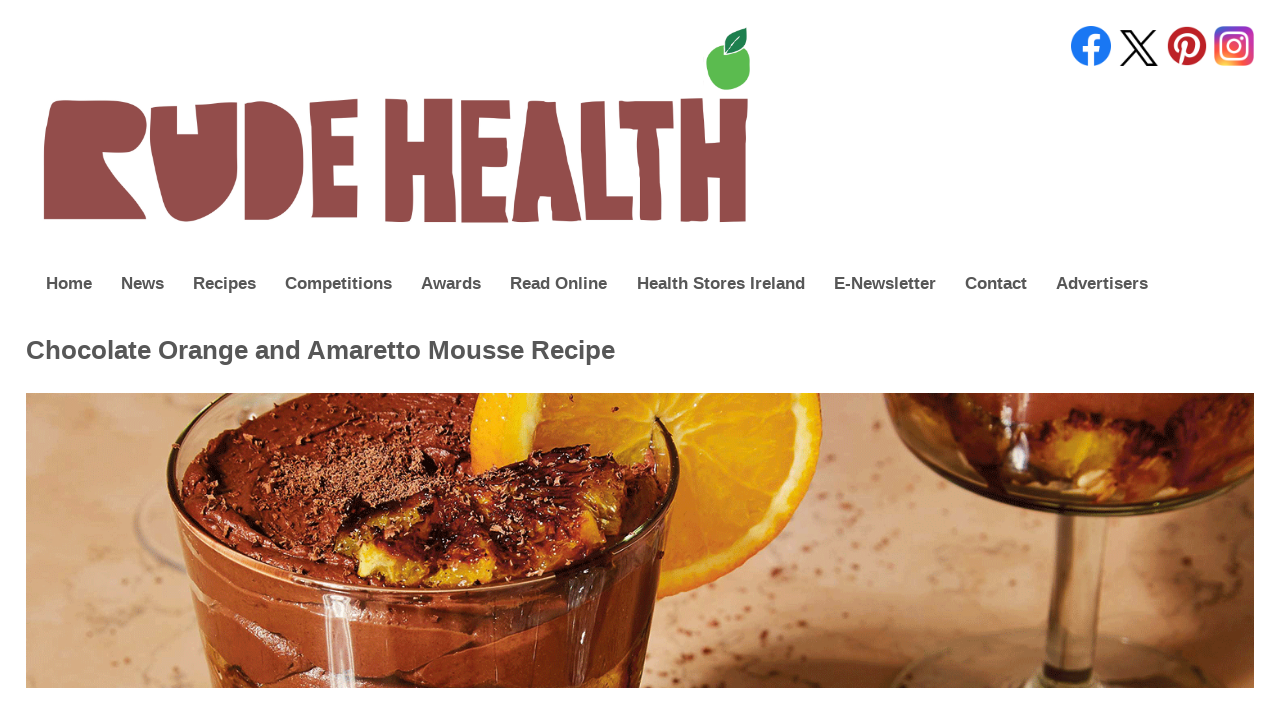

--- FILE ---
content_type: text/html; charset=utf-8
request_url: https://www.rudehealthmagazine.ie/recipe_chocolate-orange-amaretto-mousse
body_size: 4308
content:


<!DOCTYPE html PUBLIC "-//W3C//DTD XHTML 1.0 Transitional//EN" "http://www.w3.org/TR/xhtml1/DTD/xhtml1-transitional.dtd">

<html xmlns="http://www.w3.org/1999/xhtml">
<head>

    <!-- Google tag (gtag.js) -->
    <script async src="https://www.googletagmanager.com/gtag/js?id=G-DRXY7PQBWK"></script>
    <script>
      window.dataLayer = window.dataLayer || [];
      function gtag(){dataLayer.push(arguments);}
      gtag('js', new Date());

      gtag('config', 'G-DRXY7PQBWK');
    </script>

    <meta name="viewport" content="width=device-width, initial-scale=1.0, maximum-scale=1.0, user-scalable=no" /><meta name="MobileOptimized" content="width" /><meta name="HandheldFriendly" content="true" /><title>
	Festive Specials Recipes - Chocolate Orange And Amaretto Mousse - Rude Health Magazine
</title><meta http-equiv="Content-Type" content="text/html; charset=iso-8859-1" /><meta name="description" content="Rude Health Magazine is the official consumer title of Health Stores Ireland, reflecting health trends, news and consumer information in Ireland." /><meta name="keywords" content="rude health magazine, rude, health, magazine, ireland, irish, trade, organic, fairtrade, natural, vegetarian, vegan, eco-friendly, ethical, retailers, sponsors, industry" /><meta name="author" content="Priory Web Services. Web design and development." /><meta name="SKYPE_TOOLBAR" content="SKYPE_TOOLBAR_PARSER_COMPATIBLE" /><link href="styles/jquery.alerts.css" rel="stylesheet" type="text/css" media="screen" /><link href="App_Themes/Main/3rd_Party_Nivo_Slideshow.css" type="text/css" rel="stylesheet" /><link href="App_Themes/Main/Defaults.css" type="text/css" rel="stylesheet" /><link href="App_Themes/Main/Footer.css" type="text/css" rel="stylesheet" /><link href="App_Themes/Main/Header.css" type="text/css" rel="stylesheet" /><link href="App_Themes/Main/Layout.css" type="text/css" rel="stylesheet" /><link href="App_Themes/Main/Menu.css" type="text/css" rel="stylesheet" /><link href="App_Themes/Main/PageSpecific.css" type="text/css" rel="stylesheet" /><link href="App_Themes/Main/PageSpecific2.css" type="text/css" rel="stylesheet" /><link href="App_Themes/Main/Typography.css" type="text/css" rel="stylesheet" /><link href="App_Themes/Main/Typography2.css" type="text/css" rel="stylesheet" /></head>
<body class="center">
    <div id="fb-root"></div>
<script>    (function (d, s, id) {
    var js, fjs = d.getElementsByTagName(s)[0];
    if (d.getElementById(id)) return;
    js = d.createElement(s); js.id = id;
    js.src = "//connect.facebook.net/en_US/all.js#xfbml=1";
    fjs.parentNode.insertBefore(js, fjs);
}(document, 'script', 'facebook-jssdk'));</script>
<form name="aspnetForm" method="post" action="./recipe_chocolate-orange-amaretto-mousse" id="aspnetForm">
<div>
<input type="hidden" name="__EVENTTARGET" id="__EVENTTARGET" value="" />
<input type="hidden" name="__EVENTARGUMENT" id="__EVENTARGUMENT" value="" />
<input type="hidden" name="__VIEWSTATE" id="__VIEWSTATE" value="/[base64]" />
</div>

<script type="text/javascript">
//<![CDATA[
var theForm = document.forms['aspnetForm'];
if (!theForm) {
    theForm = document.aspnetForm;
}
function __doPostBack(eventTarget, eventArgument) {
    if (!theForm.onsubmit || (theForm.onsubmit() != false)) {
        theForm.__EVENTTARGET.value = eventTarget;
        theForm.__EVENTARGUMENT.value = eventArgument;
        theForm.submit();
    }
}
//]]>
</script>


<script src="/WebResource.axd?d=sh-d3RZ4weXkv_AWtKKGc51-p2jXxkymRXyIuYV9lronC0EsW4ASXLUHZfIU3KQg5t54zZRJytcaJm6Fm7BRMWslMpQ1&amp;t=638901572248157332" type="text/javascript"></script>


<script src="/ScriptResource.axd?d=7KRT2SBl3b5fg4wQ5nB0BYYId5gCVTDRC_lVySk0CVLVgP_AamC5q-tf1sPlRF8CHs3aqW2GTxz66_MSfjTUfr5O-m4H1tA-_fSuNfqaAJOIanuMg1w7yykqHZMUmITd1l4GJA2&amp;t=254cc609" type="text/javascript"></script>
<script type="text/javascript">
//<![CDATA[
if (typeof(Sys) === 'undefined') throw new Error('ASP.NET Ajax client-side framework failed to load.');
//]]>
</script>

<script src="/ScriptResource.axd?d=wB95xp79WyeUthi8JlbDQ3gl2P92_24hHSLGnJqnUiViT_IGbpZMOfHdzsznroZkaxNeJELkRHXqymg_wBYesUH7s4PXkhtdNtvWQZkL6R1BU3y-qO6COVOID9cMsnmPN3WPVg2&amp;t=254cc609" type="text/javascript"></script>
<script src="https://ajax.googleapis.com/ajax/libs/jquery/1.9.1/jquery.min.js" type="text/javascript"></script>
<script src="scripts/jquery.nivo.slider.js" type="text/javascript"></script>
<script src="scripts/jquery.alerts.js" type="text/javascript"></script>
<div>

	<input type="hidden" name="__VIEWSTATEGENERATOR" id="__VIEWSTATEGENERATOR" value="C6DB56FF" />
	<input type="hidden" name="__EVENTVALIDATION" id="__EVENTVALIDATION" value="/wEdAAJY585aXIzQYSAZiSQCS6FqroXHv1S0lID6wWUEWxPOz5yRcbIzWmvsVUKmTojjdS8vGvWL" />
</div>

<script type="text/javascript">
//<![CDATA[
Sys.WebForms.PageRequestManager._initialize('ctl00$ScriptManager1', 'aspnetForm', [], [], [], 90, 'ctl00');
//]]>
</script>


<div id="wrapper">

    

<div class="masthead">
    
    <div class="socmed_buttons">
        <a id="ctl00_Header1_hlFacebook" href="https://www.facebook.com/RudeHealthMagazine" target="_blank"><img id="ctl00_Header1_imgFacebookLogo" title="Follow us on Facebook" src="Images/facebook_logo.png" alt="The Facebook logo" style="width:40px;border-width:0px;" /></a>
	    <a id="ctl00_Header1_hlTwitter" href="https://x.com/RudeHealthMag" target="_blank"><img id="ctl00_Header1_imgYHLlogo" title="Follow us on X" src="Images/twitter_logo.png" alt="The Twitter logo" style="width:40px;border-width:0px;" /></a>
        <a id="ctl00_Header1_hlPinterest" href="https://www.pinterest.com/RudeHealthMag/" target="_blank"><img id="ctl00_Header1_imgYHLpinterestLogo" title="Follow us on Pinterest" src="Images/pinterest_logo.png" alt="The Pinterest logo" style="width:40px;border-width:0px;" /></a>
        <a id="ctl00_Header1_hlInstagram" href="https://www.instagram.com/rudehealthmag/" target="_blank"><img id="ctl00_Header1_imgInstagram" title="Follow us on Instagram" src="Images/instagram_logo.png" alt="The Instagram logo" style="width:40px;border-width:0px;" /></a>    </div> 

    <a id="ctl00_Header1_hlLogo" class="logo" href="./"><img id="ctl00_Header1_Image1" src="Images/logo.png" alt="Rude Health Magazine logo" style="width:70%;border-width:0px;" /></a>
        
</div>
    
    

<script type="text/javascript">
    jQuery(document).ready(function () {
        jQuery('.toggle-nav').click(function (e) {
            jQuery(this).toggleClass('active');
            jQuery('.menu ul').toggleClass('active');

            e.preventDefault();
        });
    });
</script>

<div class="clear"></div>

<div class="menu">
    <ul class="active">
        <li class="first"><a id="ctl00_Menu1_hlHome" href="Default.aspx">Home</a></li>
        <li><a id="ctl00_Menu1_hlNews" href="news">News</a></li>
        <li><a id="ctl00_Menu1_hlRecipes" href="recipes">Recipes</a></li>
        <li><a id="ctl00_Menu1_hlWin" href="competitions">Competitions</a></li>
        <li><a id="ctl00_Menu1_hlAwards" href="awards">Awards</a></li>
        <li><a id="ctl00_Menu1_hlMagazine" href="magazine">Read Online</a></li>
        <li><a id="ctl00_Menu1_hlStores" href="iahs-stores">Health Stores Ireland</a></li>
        <li><a id="ctl00_Menu1_HyperLink1" href="newsletter">E-Newsletter</a></li>
        <li><a id="ctl00_Menu1_hlContact" href="contact">Contact</a></li>
        <li class="last"><a id="ctl00_Menu1_hlAdvertisers" href="advertisers">Advertisers</a></li>
    </ul>

	<a class="toggle-nav" href="#">&#9776;</a>
</div>

    <div class="content-container">

        

    <h1>Chocolate Orange and Amaretto Mousse Recipe</h1>

    <img id="ctl00_ContentPlaceHolder1_imgMousse" class="imgfull" src="Images/christmas_chocolate_mousse_novdec21.png" style="border-width:0px;" />

    <h2>Dairy Free</h2>

    <h3>Serves</h3> 
    <p>4</p>

    <h3>Ingredients</h3>
        <ul>
            <li>320ml good-quality coconut cream or refrigerated full-fat tinned coconut milk </li>
            <li>3tbsp runny peanut or almond butter</li>
            <li>3tbsp cacao powder</li>
            <li>2-3tbsp maple syrup</li>
            <li>2tbsp Amaretto</li>
            <li>zest of 1 orange</li>
        </ul>

    <p>For the caramelised oranges</p>
        <ul>
            <li>1tsp coconut oil</li>
            <li>3 oranges, peeled and cut into slices</li>
            <li>½ vanilla pod, split and the seeds scraped out, or ½tsp vanilla extract or paste</li>
        </ul>

    <p>To serve</p>
        <ul>
            <li>grated dark chocolate, with at least 70% cocoa solids</li>
            <li>4 slices of orange (optional)</li>
        </ul>

    <h3>Method</h3>
    
    <p>Add the coconut cream and all the other ingredients to a bowl.</p>
    
    <p>Use an electric hand-held whisk to mix everything together until fluffy (be careful not to overblend).</p>
    
    <p>To make the caramelised oranges, heat the coconut oil in a small to medium saucepan and fry the orange slices before finishing off with the vanilla.</p>
    
    <p>To serve, add a couple of caramelised orange slices to the bottom of each serving glass and spoon in the mousse.</p>
    
    <p>Top with grated chocolate and an orange slice (if using).</p>
    
    <p>Refrigerate before serving or eat immediately.</p>

    <p><i>Recipe courtesy of Celebrate: Plant-Based Recipes for Every Occasion by Bettina Campolucci Bordi (Hardie Grant) Photography: Louise Hagger</i></p>
    
    <p><a href="https://twitter.com/share" class="twitter-share-button" data-lang="en" data-count="none"
                        data-size="medium" data-via="rudehealthmag">Tweet</a>
                        <script>
                            !function (d, s, id) {
    var js, fjs = d.getElementsByTagName(s)[0];
    if (!d.getElementById(id)) {
        js = d.createElement(s); js.id = id;
        js.src = "https://platform.twitter.com/widgets.js"; fjs.parentNode.insertBefore(js, fjs);
    }
} (document, "script", "twitter-wjs");
                        </script>
 
                        <div class="fb-share-button" data-href="" data-type="button"></div></p>


         <div class="clear"></div>
        <p><a id="ctl00_ContentPlaceHolder1_hlRecipes" href="recipes">Read more recipes from Rude Health Magazine...</a></p>
        <p><a id="ctl00_ContentPlaceHolder1_hlFoodArchive" href="food">Read the Food articles archive...</a></p>



        <div class="clear_nomargin"></div>

    </div>

    

<div id="footer">
        
    
            <a id="ctl00_Footer1_LoginView1_LoginStatus1" href="javascript:__doPostBack(&#39;ctl00$Footer1$LoginView1$LoginStatus1$ctl02&#39;,&#39;&#39;)">Login</a> | 
            <a id="ctl00_Footer1_LoginView1_hlHelp" href="help">Help</a> |
        

    T: +44(0)1223 894200 | 
    E: <a href="/cdn-cgi/l/email-protection#a1c8cfc7cee1d3d4c5c4c9c4c0cdd5c9ccc0c6c0dbc8cfc48fc8c4"><span class="__cf_email__" data-cfemail="afc6c1c9c0efdddacbcac7cacec3dbc7c2cec8ced5c6c1ca81c6ca">[email&#160;protected]</span></a>  |
    <a id="ctl00_Footer1_hlTerms" title="Our terms and conditions" href="terms">Terms and Conditions</a>  |
    <a id="ctl00_Footer1_hlPrivacy" title="Privacy policy" href="privacy-policy">Privacy Policy</a>
    <br />
    <a id="ctl00_Footer1_hlSitemap" title="Navigate your way easily around our site using this sitemap" href="sitemap">Sitemap</a> | 
    <a href="https://en.wikipedia.org/wiki/Copyright" title="Details of the copyright law (this takes you to the Wikipedia homepage)"> &copy; 2008-2025</a> <a href="https://www.jfnproductions.co.uk" title="A link to the website of JFN Productions Ltd">JFN Productions Ltd</a>
    <a href="https://en.wikipedia.org/wiki/All_rights_reserved" title="Details of the All Rights Reserved law (this takes you to the Wikipedia homepage)">All rights reserved</a> | 
    <a href="http://www.priorywebservices.com" title="A link to the company who designed our website">Web design Edinburgh</a> by <a href="http://www.priorywebservices.com" title="A link to Priory Web Services, the company who designed our website">Priory Web Services</a>
        
</div>

</div>

</form>
<script data-cfasync="false" src="/cdn-cgi/scripts/5c5dd728/cloudflare-static/email-decode.min.js"></script><script defer src="https://static.cloudflareinsights.com/beacon.min.js/vcd15cbe7772f49c399c6a5babf22c1241717689176015" integrity="sha512-ZpsOmlRQV6y907TI0dKBHq9Md29nnaEIPlkf84rnaERnq6zvWvPUqr2ft8M1aS28oN72PdrCzSjY4U6VaAw1EQ==" data-cf-beacon='{"version":"2024.11.0","token":"5917face016e4689bc5f2af937b018b7","r":1,"server_timing":{"name":{"cfCacheStatus":true,"cfEdge":true,"cfExtPri":true,"cfL4":true,"cfOrigin":true,"cfSpeedBrain":true},"location_startswith":null}}' crossorigin="anonymous"></script>
</body>
</html>

--- FILE ---
content_type: text/css
request_url: https://www.rudehealthmagazine.ie/styles/jquery.alerts.css
body_size: -403
content:
/* Custom dialog styles */
#popup_title {
    font-size: 14px;
    font-weight: bold;
    text-align: center;
    line-height: 1.75em;
    color: #FFFFFF;
    background: #006699;
    border: solid 1px #006699;
    border-bottom: solid 1px #006699;
    cursor: default;
    padding: 0em;
    margin: 0em;
}

#popup_container {
    font-family: AntipastoRegular, sans-serif;
    font-size: 14px;
    min-width: 300px; /* Dialog will be no smaller than this */
    max-width: 600px; /* Dialog will wrap after this width */
    background: #FFFFFF;
    border: solid 5px #006699;
    color: #000000;
    -moz-border-radius: 5px;
    -webkit-border-radius: 5px;
    border-radius: 5px;
}

#popup_content {
    /*background: 16px 16px no-repeat url(images/info.gif);*/
    padding: 1em 1.75em;
    margin: 0em;
}

/*
#popup_content.alert {
	background-image: url(images/info.gif);
}
#popup_content.confirm {
	background-image: url(images/important.gif);
}
#popup_content.prompt {
	background-image: url(images/help.gif);
}
*/

#popup_message {
    /*padding-left: 10px;*/
    margin: 0px auto;
}

#popup_panel {
    text-align: center;
    margin: 1em 0em 0em 1em;
}

#popup_prompt {
    margin: .5em 0em;
}


#popup_container INPUT[type='button'] {
    width: 100px;
    height: 30px;
    border: outset 2px #006699;
    color: #FFFFFF;
    background: #006699;
}


--- FILE ---
content_type: text/css
request_url: https://www.rudehealthmagazine.ie/App_Themes/Main/Footer.css
body_size: -881
content:
/* ######################## */
/*         FOOTER           */
/* ######################## */

#footer {
    margin-top: 50px;
    padding-bottom: 20px;
    font-size: .9em;
    text-align: center;
}

--- FILE ---
content_type: text/css
request_url: https://www.rudehealthmagazine.ie/App_Themes/Main/Header.css
body_size: -839
content:
.masthead {
    width: 100%;
    float: left;
}

/* Desktop display */
@media only screen and (min-width: 901px) {
    .logo img {
        max-width: 60%;
    }
}

/* Mobile display */
@media only screen and (max-width: 900px) {
    .logo img {
        max-width: 65%;
    }
}

.socmed_buttons {
    width: 30%;
    float: right;
    text-align: right;
}

.socmed_buttons img {
    margin: 0 0 0 1%;
}

--- FILE ---
content_type: text/css
request_url: https://www.rudehealthmagazine.ie/App_Themes/Main/Layout.css
body_size: -96
content:
/* ######################## */
/*          LAYOUT          */
/* ######################## */

body {
    margin: 2%;
}

.content-container img {
    margin-bottom: 40px;
}

.imgfull {
    max-width: 100%;
}


/* Forms */
.radbtn {
    margin-right: 10px;
}

@media only screen and (max-device-width: 1000px) {
    .radbtn {
        font-size: 1.8em;
    }
}

.radbtn input {
    margin-right: 5px;
}

.repeat {
    clear: both;
    background-image: url(../../images/line.gif);
    background-repeat: repeat-x;
    height: 2px;
    margin-bottom: 10px;
    margin-top: 10px;
}

table.form tr td {
    padding: 5px;
}

.ChkBoxClass input {
    width: 1.5em;
    height: 1.5em;
}

--- FILE ---
content_type: text/css
request_url: https://www.rudehealthmagazine.ie/App_Themes/Main/Menu.css
body_size: -392
content:
/* ################## */
/*     Navigation     */
/* ################## */

/* Desktop display */
@media only screen and (min-width: 1101px) {
    .menu {
        width: 95%;
        margin-bottom: 10px;
        background: #fff;
    }

    .menu ul {
        width: 100%;
        display: inline-block;
    }

    .menu li {
        margin-right: 2.5%;
        float: left;
        list-style: none;
        font-size: 17px;
    }

    .menu li:last-child {
        margin-right: 0%;
    }

    .menu a {
        color: #575757;
    }

    .menu a:hover, .menu .current-item a {
        text-decoration: none;
        color: #934d4b;
    }

    .toggle-nav {
        display: none;
    }
}

/* Tablet display */
@media only screen and (min-width: 901px) and (max-width: 1100px) {
    .menu {
        width: 95%;
        margin-bottom: 10px;
        background: #fff;
    }

    .menu ul {
        width: 100%;
        display: inline-block;
    }

    .menu li {
        margin-right: 2.5%;
        float: left;
        list-style: none;
        font-size: 14px;
    }

    .menu li:last-child {
        margin-right: 0%;
    }

    .menu a {
        color: #575757;
    }

    .menu a:hover, .menu .current-item a {
        text-decoration: none;
        color: #934d4b;
    }

    .toggle-nav {
        display: none;
    }
}


/* Mobile display */
@media only screen and (max-width: 900px) {
    .menu {
        z-index: 999999999;
        position: relative;
        display: inline-block;
    }

    .menu ul.active {
        display: none;
    }

    .menu ul {
        background-color: #934d4b;
        position: absolute;
        top: 100%;
        left: 0px;
        padding: 20px 0 0 20px;
        width: 80vw;
        border: 1px solid #ccc;
    }

    .menu ul li {
        margin: 0 0 30px 0;
        display: block;
    }

    .menu ul li a {
        color: #fff;
    }

    .toggle-nav {
        padding: 20px;
        float: left;
        display: inline-block;
        background: #fff;
        font-size: 30px;
        color: #000;
    }

    .toggle-nav:hover, .toggle-nav.active {
        text-decoration: none;
    }
}

--- FILE ---
content_type: text/css
request_url: https://www.rudehealthmagazine.ie/App_Themes/Main/PageSpecific.css
body_size: 1132
content:
/* ######################## */
/*           HOME           */
/* ######################## */

/* Desktop and Tablet Styles */
@media only screen and (min-width: 901px) {

    .home_right {
        float: right;
        width: 15%;
        margin-left: 1.5%;
    }

    .home_box img {
        float: left;
        margin: 0 1.5% 1.5% 0;
        width: 40%;
    }
}

/* Mobile Styles */
@media only screen and (max-width: 900px) {

    .home_right {
        display: none;
    }

    .home_box img {
        float: left;
        margin: 0 0 5% 0;
        width: 100%;
    }
}

#right-column {
    float: left;
    width: 120px;
    margin-left: 50px;
}



/* ######################## */
/*           LOGIN          */
/* ######################## */

/* Desktop and Tablet Styles */
@media only screen and (min-width: 901px) {

    #login_right {
        width: 55%;
        float: right;
    }

    #login_left {
        width: 35%;
        float: left;
    }
}

/* Mobile Styles */
@media only screen and (max-width: 900px) {

    #login_right {
        width: 100%;
    }

    #login_left {
        width: 100%;
    }
}

#login_right table tr td, #login_left table tr td {
    padding-bottom: 8px;
    line-height: 1em;
    font-size: 0.9em;
}


/* ######################## */
/*          AWARDS          */
/* ######################## */
#awards_bodyarea {
    background: url(../../images/maincontent_bg.png) repeat-y;
    padding: 10px 5px 0px 5px;
}

#awards {
    background: #fff /*url(../../images/Awards/2015/yhl_awards_background_2015.png)*/ top left no-repeat;
    padding: 20px 20px 10px 20px;
}

#awardscontent_footer {
    background: url(../../images/awardscontent_footer.png) no-repeat;
    width: 845px;
    height: 5px;
}

.awards_header {
    margin-bottom: 20px;
}

.awards_right {
    float: right;
}

#awards h3 {
    color: #73AB00;
}

table.awards_menu {
    float: left;
    font-size: 1em;
    width: 100%;
}

.awards_list_live {
    margin: 0 10px 0 0;
}

.awards_list_dead {
    margin: 0;
}

.awards_list_live li, .awards_list_dead li {
    list-style: none;
    padding-bottom: 10px;
    height: 35px;
}

ul.awards_list_live li a {
    display: block;
    background: url(../../images/awards_bullet.png) no-repeat;
    padding-left: 35px;
    line-height: 25px;
}

ul.awards_list_dead li a {
    display: block;
    background: url(../../images/awards_bullet2.png) no-repeat;
    padding-left: 35px;
    line-height: 15px;
    font-weight: normal;
    color: #616263;
    text-decoration: none;
}

.awards_list_dead span {
    font-size: 0.8em;
    position: relative;
    top: 0px;
    left: 35px;
    color: #777;
}

#awards_category h3 {
    margin-top: 20px;
}

#awards_category .clear {
    clear: both;
    margin-bottom: 20px;
}

/*
#awards_category .repeat
{
    border-bottom:1px solid #bbb;
    margin-bottom:5px;
    padding-top:5px;
}
*/

.category_left {
    width: 40%;
    float: left;
    text-align: center;
}

.category_left img {
    max-width: 100%;
}

.category_right {
    width: 55%;
    float: right;
}

.category_left2 {
    width: 40%;
    float: left;
}

.category_left2 img {
    max-width: 100%;
}

.category_right2 {
    width: 55%;
    float: right;
}

.clear2 {
    clear: both;
}

.repeat {
    clear: both;
    background-image: url(../../images/line.gif);
    background-repeat: repeat-x;
    height: 2px;
    margin-bottom: 10px;
    margin-top: 10px;
}

.thanksbox {
    background-color: #ffffff;
    border: 3px solid #792b52;
    padding: 20px;
}

/* ######################## */
/*         PROFILE          */
/* ######################## */
#profile table tr td {
    padding-bottom: 8px;
    line-height: 1em;
    font-size: 0.9em;
}

#profile table {
    margin-bottom: 20px;
}


/* ######################## */
/*        ACCORDIAN         */
/* ######################## */
.storyarchiveheader {
    padding: 10px 0;
    color: #007FD9;
}

.storyarchiveheaderselected {
    padding: 10px 0;
    color: #007FD9;
    text-decoration: underline;
}

.storyarchivecontent {
    padding: 10px 0 10px 25px;
}



/* ######################## */
/*          MISC            */
/* ######################## */
.newspic {
    padding-right: 20px;
    float: left;
}

.orangebox {
    background-color: #e19243;
    padding: 20px;
    margin-bottom: 10px;
}

.creambox {
    background-color: #ffffcc;
    padding: 10px;
    margin-bottom: 10px;
}

.goldbox {
    background-color: #ffffff;
    padding: 10px;
    margin-bottom: 10px;
    border: 2px solid #bb7932;
}

.aldo {
    float: right;
    margin-top: 5px;
    padding-bottom: 5px;
    padding-left: 20px;
}

#burger {
    border: #67e289 2px solid;
    padding: 10px;
}

#foodbox {
    border: #8e1810 2px solid;
    padding: 10px;
    margin-bottom: 10px;
}

#promobox {
    background-color: #ffffff;
    border: 3px solid #a00b10;
    padding: 20px;
}

a.fb-share-button {
    transform: scale(1.5);
    -ms-transform: scale(1.5);
    -webkit-transform: scale(1.5);
    -o-transform: scale(1.5);
    -moz-transform: scale(1.5);
}


/* ######################## */
/*      Tried and Tested    */
/* ######################## */
/* Desktop and Tablet Styles */
@media only screen and (min-width: 901px) {
    .tried_left {
    background: #fff;
    width: 42%;
    float: left;
    margin-right: 2%;
    padding: 1%;
    border: 9px solid #badca9;
    margin-bottom: 2%;
    }

    .tried_right {
    background: #d4e9c9;
    width: 42%;
    float: left;
    margin-right: 2%;
    padding: 1%;
    border: 9px solid #badca9;
    margin-bottom: 2%;
    }

    .triedpic {
	    width:100%;
        padding-bottom: 1%;
    }
}

/* Mobile Styles */
@media only screen and (max-width: 900px) {

    .tried_left {
    background: #fff;
    width: 90%;
    float: left;
    margin-right: 2%;
    padding: 1%;
    border: 9px solid #badca9;
    margin-bottom: 2%;
    }

    .tried_right {
    background: #d4e9c9;
    width: 90%;
    float: left;
    margin-right: 2%;
    padding: 1%;
    border: 9px solid #badca9;
    margin-bottom: 2%;
    }
    
    .triedpic {
	width:100%;
    padding-bottom: 1%;
    }
}

#sleepbox {
    background-color: #a6d3bc;
    padding: 10px;
    margin-bottom: 10px;
}


#tipbox {
    background-color: #a6d3bc;
    padding: 10px;
    margin-bottom: 10px;
}

#ynbbox {
    /*border: 9px solid #f7952e;
    border:9px solid #f06da9;
    border:9px solid #2573b9;*/
    border: 9px solid #6d94b8;
    padding: 10px;
    margin-bottom: 5px;
}

#awardsbox {
    width: 90%;
    border: 4px solid #e51e3a;
    padding: 10px;
    margin-bottom: 5px;
}

#iahsbox 
{
    width:90%;
    background-color: #badca9;
    padding: 2% 3% 1% 3%;
}

.creambox {
    padding: 10px;
    margin-bottom: 20px;
    background-color: #ffffcc;
}

.cherrybox {
    border: 2px solid #bc1346;
    padding: 10px 10px 10px 10px;
    margin-top: 10px;
    margin-bottom: 15px;
    background-color: #ffffff;
}

.blueberrybox {
    border: 2px solid #bc7bea;
    padding: 10px 20px 10px 20px;
    margin: 10px 0 10px 10px;
    background-color: #ffffff;
}

#prizebox {
    border: 3px solid #532276;
    padding: 10px;
    margin-bottom: 5px;
}

.waterbox {
    background-color: #badca9;
    padding: 5px;
    vertical-align: central;
    width: 450px;
    margin-right: 10px;
    margin-bottom: 10px;
}

.smallboxleft {
    float: left;
    width: 20%;
    padding: 5px 10px 5px 5px;
}

#keepup {
    background-color: #a6d3bc;
    padding: 10px;
}

.newspicwide {
    margin-bottom: 10px;
}

.featurepic {
    padding-bottom: 10px;
}

.deepleft {
    float: left;
    margin-right: 10px;
    margin-bottom: 20px;
}

.furtherright {
    float: right;
    margin-left: 20px;
}

--- FILE ---
content_type: text/css
request_url: https://www.rudehealthmagazine.ie/App_Themes/Main/PageSpecific2.css
body_size: 1816
content:
/* ######################## */
/*           HOME           */
/* ######################## */

/* Desktop and Tablet Styles */
@media only screen and (min-width: 901px) {

    .home_right {
        float: right;
        width: 15%;
        margin-left: 1.5%;
    }

    .home_box img {
        float: left;
        margin: 0 1.5% 1.5% 0;
        width: 40%;
    }
}

/* Mobile Styles */
@media only screen and (max-width: 900px) {

    .home_right {
        display: none;
    }

    .home_box img {
        float: left;
        margin: 0 0 5% 0;
        width: 100%;
    }
}

#right-column {
    float: left;
    width: 120px;
    margin-left: 50px;
}



/* ######################## */
/*           LOGIN          */
/* ######################## */

/* Desktop and Tablet Styles */
@media only screen and (min-width: 901px) {

    #login_right {
        width: 55%;
        float: right;
    }

    #login_left {
        width: 35%;
        float: left;
    }
}

/* Mobile Styles */
@media only screen and (max-width: 900px) {

    #login_right {
        width: 100%;
    }

    #login_left {
        width: 100%;
    }
}

#login_right table tr td, #login_left table tr td {
    padding-bottom: 8px;
    line-height: 1em;
    font-size: 0.9em;
}


/* ######################## */
/*          AWARDS          */
/* ######################## */
#awards_bodyarea {
    background: url(../../images/maincontent_bg.png) repeat-y;
    padding: 10px 5px 0px 5px;
}

#awards {
    background: #fff /*url(../../images/Awards/2015/yhl_awards_background_2015.png)*/ top left no-repeat;
    padding: 20px 20px 10px 20px;
}

#awardscontent_footer {
    background: url(../../images/awardscontent_footer.png) no-repeat;
    width: 845px;
    height: 5px;
}

.awards_header {
    margin-bottom: 20px;
}

.awards_right {
    float: right;
}

#awards h3 {
    color: #73AB00;
}

table.awards_menu {
    float: left;
    font-size: 1em;
    width: 100%;
}

.awards_list_live {
    margin: 0 10px 0 0;
}

.awards_list_dead {
    margin: 0;
}

.awards_list_live li, .awards_list_dead li {
    list-style: none;
    padding-bottom: 10px;
    height: 35px;
}

ul.awards_list_live li a {
    display: block;
    background: url(../../images/awards_bullet.png) no-repeat;
    padding-left: 35px;
    line-height: 25px;
}

ul.awards_list_dead li a {
    display: block;
    background: url(../../images/awards_bullet2.png) no-repeat;
    padding-left: 35px;
    line-height: 15px;
    font-weight: normal;
    color: #616263;
    text-decoration: none;
}

.awards_list_dead span {
    font-size: 0.8em;
    position: relative;
    top: 0px;
    left: 35px;
    color: #777;
}

#awards_category h3 {
    margin-top: 20px;
}

#awards_category .clear {
    clear: both;
    margin-bottom: 20px;
}

/*
#awards_category .repeat
{
    border-bottom:1px solid #bbb;
    margin-bottom:5px;
    padding-top:5px;
}
*/

.category_left {
    width: 40%;
    float: left;
    text-align: center;
}

    .category_left img {
        max-width: 100%;
    }

.category_right {
    width: 55%;
    float: right;
}

.category_left2 {
    width: 40%;
    float: left;
}

    .category_left2 img {
        max-width: 100%;
    }

.category_right2 {
    width: 55%;
    float: right;
}

.clear2 {
    clear: both;
}

.repeat {
    clear: both;
    background-image: url(../../images/line.gif);
    background-repeat: repeat-x;
    height: 2px;
    margin-bottom: 10px;
    margin-top: 10px;
}

.thanksbox {
    background-color: #ffffff;
    border: 3px solid #00645e;
    padding: 20px;
}

/* ######################## */
/*         PROFILE          */
/* ######################## */
#profile table tr td {
    padding-bottom: 8px;
    line-height: 1em;
    font-size: 0.9em;
}

#profile table {
    margin-bottom: 20px;
}


/* ######################## */
/*        ACCORDIAN         */
/* ######################## */
.storyarchiveheader {
    padding: 10px 0;
    color: #007FD9;
}

.storyarchiveheaderselected {
    padding: 10px 0;
    color: #007FD9;
    text-decoration: underline;
}

.storyarchivecontent {
    padding: 10px 0 10px 25px;
}



/* ######################## */
/*          MISC            */
/* ######################## */
.newspic {
    padding-right: 20px;
    float: left;
}

.orangebox {
    background-color: #e19243;
    padding: 20px;
    margin-bottom: 10px;
}

.creambox {
    background-color: #ffffcc;
    padding: 10px;
    margin-bottom: 10px;
}

.goldbox {
    background-color: #ffffff;
    padding: 10px;
    margin-bottom: 10px;
    border: 2px solid #bb7932;
}

.aldo {
    float: right;
    margin-top: 5px;
    padding-bottom: 5px;
    padding-left: 20px;
}

#burger {
    border: #67e289 2px solid;
    padding: 10px;
}

#foodbox {
    border: #8e1810 2px solid;
    padding: 10px;
    margin-bottom: 10px;
}

#promobox {
    background-color: #ffffff;
    border: 3px solid #a00b10;
    padding: 20px;
}

a.fb-share-button {
    transform: scale(1.5);
    -ms-transform: scale(1.5);
    -webkit-transform: scale(1.5);
    -o-transform: scale(1.5);
    -moz-transform: scale(1.5);
}


/* ######################## */
/*      Tried and Tested    */
/* ######################## */
/* Desktop and Tablet Styles */
@media only screen and (min-width: 901px) {
    .tried_left {
        background: #fff;
        width: 42%;
        float: left;
        margin-right: 2%;
        padding: 1%;
        border: 9px solid #badca9;
        margin-bottom: 2%;
    }

    .tried_right {
        background: #d4e9c9;
        width: 42%;
        float: left;
        margin-right: 2%;
        padding: 1%;
        border: 9px solid #badca9;
        margin-bottom: 2%;
    }

    .triedpic {
        width: 100%;
        padding-bottom: 1%;
    }
}

/* Mobile Styles */
@media only screen and (max-width: 900px) {

    .tried_left {
        background: #fff;
        width: 90%;
        float: left;
        margin-right: 2%;
        padding: 1%;
        border: 9px solid #badca9;
        margin-bottom: 2%;
    }

    .tried_right {
        background: #d4e9c9;
        width: 90%;
        float: left;
        margin-right: 2%;
        padding: 1%;
        border: 9px solid #badca9;
        margin-bottom: 2%;
    }

    .triedpic {
        width: 100%;
        padding-bottom: 1%;
    }
}

#sleepbox {
    background-color: #a6d3bc;
    padding: 10px;
    margin-bottom: 10px;
}


#tipbox {
    background-color: #a6d3bc;
    padding: 10px;
    margin-bottom: 10px;
}

#ynbbox {
    /*border: 9px solid #f7952e;
    border:9px solid #f06da9;
    border:9px solid #2573b9;*/
    border: 9px solid #6d94b8;
    padding: 10px;
    margin-bottom: 5px;
}

#awardsbox {
    width: 90%;
    border: 4px solid #e51e3a;
    padding: 10px;
    margin-bottom: 5px;
}

#iahsbox {
    width: 90%;
    background-color: #badca9;
    padding: 2% 3% 1% 3%;
}

.creambox {
    padding: 10px;
    margin-bottom: 20px;
    background-color: #ffffcc;
}

.cherrybox {
    border: 2px solid #bc1346;
    padding: 10px 10px 10px 10px;
    margin-top: 10px;
    margin-bottom: 15px;
    background-color: #ffffff;
}

.blueberrybox {
    border: 2px solid #bc7bea;
    padding: 10px 20px 10px 20px;
    margin: 10px 0 10px 10px;
    background-color: #ffffff;
}

#prizebox {
    border: 3px solid #532276;
    padding: 10px;
    margin-bottom: 5px;
}

.waterbox {
    background-color: #badca9;
    padding: 5px;
    vertical-align: central;
    width: 450px;
    margin-right: 10px;
    margin-bottom: 10px;
}

.smallboxleft {
    float: left;
    width: 20%;
    padding: 5px 10px 5px 5px;
}

#keepup {
    background-color: #a6d3bc;
    padding: 10px;
}

.newspicwide {
    margin-bottom: 10px;
}

.featurepic {
    padding-bottom: 10px;
}

.deepleft {
    float: left;
    margin-right: 10px;
    margin-bottom: 20px;
}

.furtherright {
    float: right;
    margin-left: 20px;
}

@media only screen and (min-width: 901px) {
    .emailpreferences {
        width: 50%;
        border: 1px solid #dddddd;
        padding: 20px 10px 5px 20px;
    }
}

@media only screen and (max-width: 900px) {
    .emailpreferences {
        width: 90%;
        border: 1px solid #dddddd;
        padding: 20px 10px 5px 20px;
    }
}

--- FILE ---
content_type: text/css
request_url: https://www.rudehealthmagazine.ie/App_Themes/Main/Typography.css
body_size: -21
content:
/* ######################## */
/*       TYPOGRAPHY         */
/* ######################## */

body {
    font: 16px/1.5 PT Sans, "Lato", sans-serif;
    color: #575757;
    line-height: 24px;
    margin-left: 2%;
}

h1 {
    color: #575757;
    font-size: 1.6em;
    font-weight: 700;
    line-height: 35px;
    margin: 0.5em 0 1em 0;
}

h2 {
    color: #575757;
    font-size: 1.4em;
    font-weight: 600;
    margin: 0.4em 0 1em 0;
}

h2.celeb {
    margin-top: 10px;
}

h2.promopink {
    color: #62b33b;
    margin-top: 10px;
}

h3 {
    color: #575757;
    font-size: 1.2em;
    font-weight: 500;
    margin: 0.3em 0 .9em 0;
}

h4 {
    color: #575757;
    font-size: 1.1em;
    font-weight: 400;
    margin: 0.2em 0 .8em 0;
}

h4.boxstyle {
    color: #bb7932;
}

h4.promo {
    font-weight: normal;
}

h4.promopink {
    font-size: 1.1em;
    color: #62b33b;
}

h4.red {
    color: #8e1810;
}

p, address, ul {
    margin-bottom: 1.5em
}

ul, ol {
    margin-left: 20px
}


li {
    text-indent: 0;
}

a {
    color: #585757;
    font-weight: 700;
    text-decoration: none
}

a:hover {
    text-decoration: underline
}

a img {
    border: 0
}

table th {
    text-decoration: underline;
}

object {
    margin-bottom: 20px;
}

table {
    margin-bottom: 20px;
}

table tr td table {
    margin-bottom: 0px;
}

th {
    text-align: left;
}

td span {
    color: #AAA;
}

#readersurvey p {
    margin-top: 30px;
    margin-bottom: 10px;
    color: #616263;
}

.watermarked {
    color: #aaa;
}

.narrow {
    padding-left: 50px;
}

/* Testimonial quotes */
blockquote {
    clear: both;
    padding: 10px 0 0 40px;
    background: url("../../images/quote_up.png") no-repeat 0 0;
}

blockquote p {
    padding: 0 40px 0 0;
    background: url("../../images/quote_down.png") no-repeat bottom right;
}

cite {
    font-size: 0.9em;
    float: right;
    margin-bottom: 1.6em;
}

/* Page Specific */
.whiteout {
    text-decoration: none;
    color: #ffffff;
    font-weight: bold;
}

.whiteout a {
    text-decoration: underline;
    color: #ffffff;
}

.whiteout a:hover {
    color: #ffffff;
    text-decoration: underline;
}

.highlight {
    color: #2f7e4a;
    font-weight: bold;
}

p.standout {
    color: #339900;
    font-weight: bold;
}

a.standout {
    color: #000000;
}

ul.stores {
    margin-left: 0;
    list-style: none;
}

ul.no_indent {
    margin-left: 10px;
}

.blue {
    color: #585757;
}

.terms {
    margin-right: 50px;
    margin-left: 20px;
}

.tested {
    color: #934d4b;
    font-weight: 800;
}

.looks {
    color: #339900;
    font-weight: bold;
}

.greenbold {
    color: #62b33b;
    font-weight: bold;
}

.storelisting a {
    font-size: 0.9em;
    font-weight: bold;
}

--- FILE ---
content_type: text/css
request_url: https://www.rudehealthmagazine.ie/App_Themes/Main/Typography2.css
body_size: 18
content:
/* ######################## */
/*       TYPOGRAPHY         */
/* ######################## */

body {
    font: 16px/1.5 PT Sans, "Lato", sans-serif;
    color: #575757;
    line-height: 24px;
    margin-left: 2%;
}

h1 {
    color: #575757;
    font-size: 1.6em;
    font-weight: 700;
    line-height: 35px;
    margin: 0.5em 0 1em 0;
}

h2 {
    color: #575757;
    font-size: 1.4em;
    font-weight: 600;
    margin: 0.4em 0 1em 0;
}

h2.celeb {
    margin-top: 10px;
}

h2.promopink {
    color: #62b33b;
    margin-top: 10px;
}

h3 {
    color: #575757;
    font-size: 1.2em;
    font-weight: 500;
    margin: 0.3em 0 .9em 0;
}

h4 {
    color: #575757;
    font-size: 1.1em;
    font-weight: 400;
    margin: 0.2em 0 .8em 0;
}

h4.boxstyle {
    color: #bb7932;
}

h4.promo {
    font-weight: normal;
}

h4.promopink {
    font-size: 1.1em;
    color: #62b33b;
}

h4.red {
    color: #8e1810;
}

p, address, ul {
    margin-bottom: 1.5em
}

ul, ol {
    margin-left: 20px
}


li {
    text-indent: 0;
}

a {
    color: #585757;
    font-weight: 700;
    text-decoration: none
}

a:hover {
    text-decoration: underline
}

a img {
    border: 0
}

table th {
    text-decoration: underline;
}

object {
    margin-bottom: 20px;
}

table {
    margin-bottom: 20px;
}

table tr td table {
    margin-bottom: 0px;
}

th {
    text-align: left;
}

td span {
    color: #AAA;
}

#readersurvey p {
    margin-top: 30px;
    margin-bottom: 10px;
    color: #616263;
}

.watermarked {
    color: #aaa;
}

.narrow {
    padding-left: 50px;
}

/* Testimonial quotes */
blockquote {
    clear: both;
    padding: 10px 0 0 40px;
    background: url("../../images/quote_up.png") no-repeat 0 0;
}

blockquote p {
    padding: 0 40px 0 0;
    background: url("../../images/quote_down.png") no-repeat bottom right;
}

cite {
    font-size: 0.9em;
    float: right;
    margin-bottom: 1.6em;
}

/* Page Specific */
.whiteout {
    text-decoration: none;
    color: #ffffff;
    font-weight: bold;
}

.whiteout a {
    text-decoration: underline;
    color: #ffffff;
}

.whiteout a:hover {
    color: #ffffff;
    text-decoration: underline;
}

.highlight {
    color: #2f7e4a;
    font-weight: bold;
}

p.standout {
    color: #339900;
    font-weight: bold;
}

a.standout {
    color: #000000;
}

ul.stores {
    margin-left: 0;
    list-style: none;
}

ul.no_indent {
    margin-left: 10px;
}

.blue {
    color: #585757;
}

.terms {
    margin-right: 50px;
    margin-left: 20px;
}

.tested {
    color: #934d4b;
    font-weight: 800;
}

.looks {
    color: #339900;
    font-weight: bold;
}

.greenbold {
    color: #62b33b;
    font-weight: bold;
}

.storelisting a {
    font-size: 0.9em;
    font-weight: bold;
}

/* Anti Spam form */
tr.email2 {
    display: none;
}